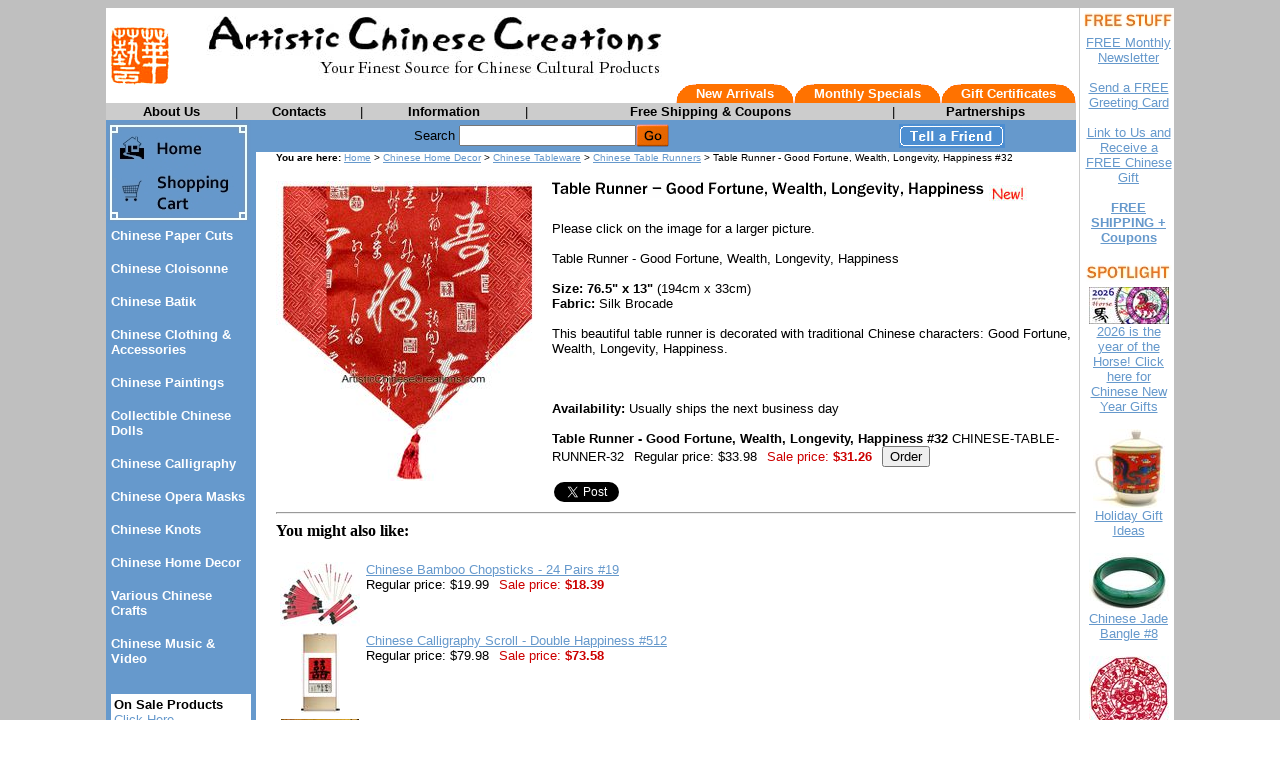

--- FILE ---
content_type: text/html
request_url: https://www.artisticchinesecreations.com/tablerunner32.html
body_size: 7631
content:
<!DOCTYPE HTML PUBLIC "-//W3C//DTD HTML 4.01 Transitional//EN">
<html><head>
<link rel="image_src" href="https://s.turbifycdn.com/aah/artisticchinesecreations/table-runner-good-fortune-wealth-longevity-happiness-32-41.jpg" />
<meta property="og:image" content="https://s.turbifycdn.com/aah/artisticchinesecreations/table-runner-good-fortune-wealth-longevity-happiness-32-41.jpg" />
<meta name="Keywords" content="chinese tableware, chinese dinner set, chinese dinner sets, table runner, tabler runners, chinese table runner, chinese table runners, silk table runner, silk table runners, brocade table runner, brocade table runners, silk dinner set, silk dinner sets, linen table runner, linen table runners, asian table runner, asian table runners, oriental table runner, oriental table runners, embroidered table runner, embroidered table runners, wedding table runner, wedding table runners, elegant table runner, elegant table runners" /><title>Chinese Table Runner - Good Fortune, Wealth, Longevity, Happiness #32, Asian Table Runners</title><script src="https://ajax.googleapis.com/ajax/libs/jquery/1.11.2/jquery.min.js"></script><meta name=description content="Chinese home decor, China home decor, oriental home decor, asian home decor, Chinese tableware, Chinese table runners, Table Runner, Chinese Table Runner, Pattern Runner Table, oriental table runners, asian table runners, Silk Table Runner, Asian Runner Table, Embroidered Runner Table  Holiday Table Runner, brocade table runners, dragon table runners, Tapestry Table Runner, Linen Table Runner, Lace Table Runner, Table Decoration, Chinese dinner sets, Chinese table covers, Chinese tablecloth, Chinese wine bottle covers, Chinese coasters, Chinese tissue box covers. Free shipping. Excellent quality. Great discounts."><style>
<!--
.topnav 
{
 font-size: 10pt;
 color: white;
 font-weight: 600;
 text-decoration: none;
 font-family: arial,helvetica
}

.topnav:hover
{
 text-decoration: underline
}

.topnavbtn 
{
 font-size: 10pt;
 color: black;
 font-weight: 600;
 text-decoration: none;
 font-family: arial,helvetica
}

.topnavbtn:hover
{
 text-decoration: underline
}

.leftnav
{
 font-size: 10pt;
 color: white;
 font-weight: 600;
 text-decoration: none;
 font-family: arial,helvetica
}

.leftnav:hover
{
 text-decoration: underline
}

.orange
{
 color: #ff6f00
}

#sitemap blockquote {
   margin-top: 0;
   margin-bottom: 0;
   margin-left: 15px;
}
//-->
</style></head><body bgcolor="#ffffff" background="https://s.turbifycdn.com/aah/artisticchinesecreations/chinese-seal-stones-with-carving-on-top-41.jpg" link="#6699cc" vlink="#666699"><script type="text/javascript" id="yfc_loader" src="https://turbifycdn.com/store/migration/loader-min-1.0.34.js?q=artisticchinesecreations&ts=1767248967&p=1&h=order.store.turbify.net"></script><table border="0" align="center" cellspacing="0" cellpadding="0" width="970"><tr bgcolor="#ffffff" valign="top"><td><table border="0" cellspacing="0" cellpadding="0" width="970"><tr><td width="60"><a href="index.html"><img src="https://s.turbifycdn.com/aah/artisticchinesecreations/chinese-cloisonne-15.jpg" width="60" height="59" border="0" hspace="4" vspace="4" /></a></td><td width="902"><table border="0" cellspacing="0" cellpadding="0" width="902"><tr><td><img src="https://s.turbifycdn.com/aah/artisticchinesecreations/chinese-cloisonne-16.jpg" width="492" height="76" border="0" hspace="0" vspace="0" /></td></tr><tr align="right" valign="bottom"><td><table border="0" cellspacing="0" cellpadding="0"><tr><td><table border="0" cellspacing="0" cellpadding="0"><tr bgcolor="#ff7200"><td align="left" valign="top" width="20"><img src="https://s.turbifycdn.com/aah/artisticchinesecreations/chinese-cloisonne-17.jpg" width="20" height="19" border="0" hspace="0" vspace="0" /></td><td align="center" valign="middle"><a class=topnav href=new-arrivals.html>New Arrivals</a></td><td align="right" valign="top" width="20"><img src="https://s.turbifycdn.com/aah/artisticchinesecreations/chinese-cloisonne-18.jpg" width="20" height="19" border="0" hspace="0" vspace="0" /></td></tr></table></td><td><table border="0" cellspacing="0" cellpadding="0"><tr bgcolor="#ff7200"><td align="left" valign="top" width="20"><img src="https://s.turbifycdn.com/aah/artisticchinesecreations/chinese-cloisonne-17.jpg" width="20" height="19" border="0" hspace="0" vspace="0" /></td><td align="center" valign="middle"><a class=topnav href=monthly-specials.html>Monthly Specials</a></td><td align="right" valign="top" width="20"><img src="https://s.turbifycdn.com/aah/artisticchinesecreations/chinese-cloisonne-18.jpg" width="20" height="19" border="0" hspace="0" vspace="0" /></td></tr></table></td><td><table border="0" cellspacing="0" cellpadding="0"><tr bgcolor="#ff7200"><td align="left" valign="top" width="20"><img src="https://s.turbifycdn.com/aah/artisticchinesecreations/chinese-cloisonne-17.jpg" width="20" height="19" border="0" hspace="0" vspace="0" /></td><td align="center" valign="middle"><a class=topnav href=gift-certificates.html>Gift Certificates</a></td><td align="right" valign="top" width="20"><img src="https://s.turbifycdn.com/aah/artisticchinesecreations/chinese-cloisonne-18.jpg" width="20" height="19" border="0" hspace="0" vspace="0" /></td></tr></table></td></tr></table></td></tr></table></td></tr></table><table border="0" cellspacing="0" cellpadding="1" width="970"><tr bgcolor="#cccccc" align="center"><td><table border="0" cellspacing="0" cellpadding="0" width="100%"><tr><td align="center" valign="middle"><a class=topnavbtn href=about-us.html>About Us</a></td><td width="1"><font size="2" face="arial, helvetica">|</font></td><td align="center" valign="middle"><a class=topnavbtn href=contacts.html>Contacts</a></td><td width="1"><font size="2" face="arial, helvetica">|</font></td><td align="center" valign="middle"><a class=topnavbtn href=info.html>Information</a></td><td width="1"><font size="2" face="arial, helvetica">|</font></td><td align="center" valign="middle"><a class=topnavbtn href=suggestions.html>Free Shipping & Coupons</a></td><td width="1"><font size="2" face="arial, helvetica">|</font></td><td align="center" valign="middle"><a class=topnavbtn href=partnerships.html>Partnerships</a></td></tr></table></td></tr></table></td><td bgcolor="#ffffff" width="3" rowspan="3"><img src="https://sep.turbifycdn.com/ca/Img/trans_1x1.gif" height="1" width="3" border="0" /></td><td bgcolor="#cccccc" width="1" rowspan="3"><img src="https://sep.turbifycdn.com/ca/Img/trans_1x1.gif" height="1" width="1" border="0" /></td><td bgcolor="#ffffff" width="3" rowspan="3"><img src="https://sep.turbifycdn.com/ca/Img/trans_1x1.gif" height="1" width="3" border="0" /></td><td bgcolor="#ffffff" align="center" rowspan="3"><img src="https://s.turbifycdn.com/aah/artisticchinesecreations/img-23886.jpg" width="91" height="17" border="0" hspace="0" vspace="5" alt="FREE STUFF" /><br /><a href="newsletter.html"><font size="2" face="arial, helvetica">FREE Monthly Newsletter<br /><br /></font></a><a href="senfregreatc.html"><font size="2" face="arial, helvetica">Send a FREE Greeting Card<br /><br /></font></a><a href="link-to-us-artistic-chinese-creations.html"><font size="2" face="arial, helvetica">Link to Us and Receive a FREE Chinese Gift<br /><br /></font></a><a href="chinese-gifts-arts-chinese-crafts-free-shipping-coupons.html"><font size="2" face="arial, helvetica"><b>FREE SHIPPING + Coupons</b><br /><br /></font></a><img src="https://s.turbifycdn.com/aah/artisticchinesecreations/img-23887.jpg" width="86" height="17" border="0" hspace="0" vspace="5" alt="SPOTLIGHT" /><br /><map name=70b469561051e4><area shape=rect coords="0,0,80,37" href="newyear.html"></map><img src="https://s.turbifycdn.com/aah/artisticchinesecreations/chinese-new-year-gifts-chinese-lunar-new-year-gifts-225.jpg" width="80" height="37" usemap=#70b469561051e4 border="0" hspace="0" vspace="0" alt="2026 is the year of the Horse! Click here for Chinese New Year Gifts" ismap /><br /><a href="newyear.html"><font size="2" face="arial, helvetica">2026 is the year of the Horse! Click here for Chinese New Year Gifts<br /><br /></font></a><map name=70b469561051e5><area shape=rect coords="0,0,72,80" href="holiday-gift-ideas.html"></map><img src="https://s.turbifycdn.com/aah/artisticchinesecreations/holiday-gift-ideas-51.jpg" width="72" height="79" usemap=#70b469561051e5 border="0" hspace="0" vspace="0" alt="Holiday Gift Ideas" ismap /><br /><a href="holiday-gift-ideas.html"><font size="2" face="arial, helvetica">Holiday Gift Ideas<br /><br /></font></a><map name=70b469561051e6><area shape=rect coords="0,0,80,58" href="chinese-jade-bangle-08.html"></map><img src="https://s.turbifycdn.com/aah/artisticchinesecreations/chinese-jade-bangle-8-80.jpg" width="80" height="58" usemap=#70b469561051e6 border="0" hspace="0" vspace="0" alt="Chinese Jade Bangle #8" ismap /><br /><a href="chinese-jade-bangle-08.html"><font size="2" face="arial, helvetica">Chinese Jade Bangle #8<br /><br /></font></a><map name=70b469561051e7><area shape=rect coords="0,0,80,79" href="papercut12.html"></map><img src="https://s.turbifycdn.com/aah/artisticchinesecreations/chinese-paper-cut-zodiac-3-39.jpg" width="80" height="79" usemap=#70b469561051e7 border="0" hspace="0" vspace="0" alt="Chinese Paper Cut - Zodiac #3" ismap /><br /><a href="papercut12.html"><font size="2" face="arial, helvetica">Chinese Paper Cut - Zodiac #3<br /><br /></font></a><map name=70b469561051e8><area shape=rect coords="0,0,80,77" href="cloisonne-jewelrybox10.html"></map><img src="https://s.turbifycdn.com/aah/artisticchinesecreations/chinese-cloisonne-jewelry-box-10-58.jpg" width="80" height="77" usemap=#70b469561051e8 border="0" hspace="0" vspace="0" alt="Chinese Cloisonne Jewelry Box #10" ismap /><br /><a href="cloisonne-jewelrybox10.html"><font size="2" face="arial, helvetica">Chinese Cloisonne Jewelry Box #10<br /><br /></font></a><map name=70b469561051e9><area shape=rect coords="0,0,29,80" href="chinese-calligraphy-scroll-wall-scroll-534.html"></map><img src="https://s.turbifycdn.com/aah/artisticchinesecreations/chinese-calligraphy-wall-scroll-may-all-your-wishes-be-fulfilled-534-41.jpg" width="29" height="80" usemap=#70b469561051e9 border="0" hspace="0" vspace="0" alt="Chinese Calligraphy Wall Scroll - May All Your Wishes Be Fulfilled #534" ismap /><br /><a href="chinese-calligraphy-scroll-wall-scroll-534.html"><font size="2" face="arial, helvetica">Chinese Calligraphy Wall Scroll - May All Your Wishes Be Fulfilled #534<br /><br /></font></a><map name=70b469561051ea><area shape=rect coords="0,0,85,17" href="gift-ideas.html"></map><img src="https://s.turbifycdn.com/aah/artisticchinesecreations/gift-ideas-18.jpg" width="85" height="17" usemap=#70b469561051ea border="0" hspace="0" vspace="5" alt="Gift Ideas" ismap /><br /><a href="traditional-chinese-new-year-gifts.html"><font size="2" face="arial, helvetica">Chinese New Year Gifts<br /><br /></font></a><a href="valentine.html"><font size="2" face="arial, helvetica">Unique Gifts for Valentine's Day <br /><br /></font></a><a href="zodiac1.html"><font size="2" face="arial, helvetica">Chinese Zodiac Symbols / Birthday Gifts<br /><br /></font></a><a href="giftsforher.html"><font size="2" face="arial, helvetica">Chinese Gifts for Her<br /><br /></font></a><a href="giftsforhim.html"><font size="2" face="arial, helvetica">Chinese Gifts for Him<br /><br /></font></a><a href="chinese-gifts-for-kids-childrens-gifts.html"><font size="2" face="arial, helvetica">Chinese Gifts For Kids<br /><br /></font></a><a href="mothersday.html"><font size="2" face="arial, helvetica">Mother's Day Gifts<br /><br /></font></a><script language="JavaScript1.2">
<!--
//change the two variables below to match your sites info
var bookmarkurl=location.href;
var bookmarktitle=document.title;

function addbookmark(){
if (document.all)
window.external.AddFavorite(bookmarkurl,bookmarktitle);
}
if (document.all)
document.write('<a href="javascript:addbookmark()"><img src="https://s.turbifycdn.com/aah/artisticchinesecreations/chinese-cloisonne-19.jpg" alt="Bookmark this site!" border=0></a>');
//-->
</script></td></tr><tr bgcolor="#ffffff" valign="top"><td><table border="0" cellspacing="0" cellpadding="0" width="970"><tr valign="top"><td bgcolor="#6699cc" width="150"><map name=70b469561051ec><area shape=rect coords="0,0,145,49" href="index.html"><area shape=rect coords="0,49,145,103" href="https://order.store.turbify.net/artisticchinesecreations/cgi-bin/wg-order?artisticchinesecreations"></map><img src="https://s.turbifycdn.com/aah/artisticchinesecreations/img-23889.jpg" width="145" height="103" usemap=#70b469561051ec border="0" hspace="0" vspace="0" ismap /><table border="0" cellspacing="0" cellpadding="5" width="100%"><tr valign="top"><td><a class=leftnav href=papercut.html>Chinese Paper Cuts</a><br /><br /><a class=leftnav href=batiks.html>Chinese Cloisonne</a><br /><br /><a class=leftnav href=chinesebatik.html>Chinese Batik</a><br /><br /><a class=leftnav href=clothing.html>Chinese Clothing & Accessories</a><br /><br /><a class=leftnav href=chinpain.html>Chinese Paintings</a><br /><br /><a class=leftnav href=coldol1.html>Collectible Chinese Dolls</a><br /><br /><a class=leftnav href=calligraphy.html>Chinese Calligraphy</a><br /><br /><a class=leftnav href=opfacmak.html>Chinese Opera Masks</a><br /><br /><a class=leftnav href=chineseknots.html>Chinese Knots</a><br /><br /><a class=leftnav href=homedecor.html>Chinese Home Decor</a><br /><br /><a class=leftnav href=chinesecrafts.html>Various Chinese Crafts</a><br /><br /><a class=leftnav href=chinese-music-video.html>Chinese Music & Video</a><br /><br /></td></tr><tr><td><table border="0" cellspacing="0" cellpadding="3" width="100%"><tr bgcolor="#ffffff"><td><table border="0" cellspacing="0" cellpadding="0" width="100%"><tr><td><font size="2" face="arial, helvetica"><b>On Sale Products</b>
<br><a href=onsale.html>Click Here</a>
<hr SIZE="1">
<b>Chinese Gift Ideas</b>
<br><a href=gift-ideas.html>Gift Suggestions for<br> Your Family & Friends</a>
<hr SIZE="1">
<b>Chinese Culture<br>& Festivals</b><br /><br /><a href=zodiac1.html>Chinese Zodiac</a><br /><br /><a href=newyear.html>Chinese Lunar New Year (Spring Festival)</a><br /><br /><a href=moonfestival.html>The Moon Festival</a><br /><br /><a href=folkart.html>Chinese Folk Art</a><br /><br /><a href=articles.html>>>More Articles</a><br /><br /><b>Yahoo! Rating</b>
<a href=rating.html><img src=https://sep.turbifycdn.com/ty/cdn/artisticchinesecreations/5star.gif?t=1767248967& border=0></a><br /><br /><!-- AddThis Button BEGIN -->
<a class="addthis_button" href="http://www.addthis.com/bookmark.php?v=250&amp;username=xa-4c48ae3f1ddc75aa"><img src="https://s7.addthis.com/static/btn/v2/lg-share-en.gif" width="125" height="16" alt="Bookmark and Share" style="border:0"/></a><script type="text/javascript" src="https://s7.addthis.com/js/250/addthis_widget.js#username=xa-4c48ae3f1ddc75aa"></script>
<!-- AddThis Button END --></font></td></tr></table></td></tr></table><br /><br /></td></tr></table></td><td bgcolor="#ffffff"><table border="0" cellspacing="0" cellpadding="4" width="820"><form method="POST" action="nsearch.html"><tr bgcolor="#6699cc" align="center"><td><font size="2" face="arial, helvetica">Search </font><input name="query" type="text" size="20" /><input type=image border=0 align=absmiddle src="https://s.turbifycdn.com/aah/artisticchinesecreations/chinese-cloisonne-20.jpg" height=24 width=34></td><td align="center" valign="middle"><a href="tell-a-friend.html"><img src="https://s.turbifycdn.com/aah/artisticchinesecreations/chinese-cloisonne-21.jpg" width="106" height="24" border="0" hspace="0" vspace="0" /></a></td></tr><input type="hidden" name=".autodone" value="https://www.artisticchinesecreations.com/tablerunner32.html" /></form></table><table border="0" cellspacing="0" cellpadding="0" width="820"><tr valign="top"><td width="20"><img src="https://sep.turbifycdn.com/ca/Img/trans_1x1.gif" height="1" width="20" border="0" /></td><td bgcolor="#ffffff" width="800"><font size="1" face="arial, helvetica"><b>You are here: </b><a href="index.html">Home</a> > <a href="homedecor.html">Chinese Home Decor</a> > <a href="accessories.html">Chinese Tableware</a> > <a href="tablerunners.html">Chinese Table Runners</a> > Table Runner - Good Fortune, Wealth, Longevity, Happiness #32</font><br /><br /><table border="0" cellspacing="0" cellpadding="0" width="800"><tr valign="top"><td width="800"><a href="https://s.turbifycdn.com/aah/artisticchinesecreations/table-runner-good-fortune-wealth-longevity-happiness-32-39.jpg"><img src="https://s.turbifycdn.com/aah/artisticchinesecreations/table-runner-good-fortune-wealth-longevity-happiness-32-45.jpg" width="263" height="300" align="left" border="0" hspace="0" vspace="0" alt="Click to enlarge" /></a><img src="https://sep.turbifycdn.com/ca/Img/trans_1x1.gif" height="308" width="10" align="left" border="0" /><img src="https://s.turbifycdn.com/aah/artisticchinesecreations/table-runner-good-fortune-wealth-longevity-happiness-32-46.jpg" width="435" height="17" border="0" hspace="0" vspace="0" alt="Table Runner - Good Fortune, Wealth, Longevity, Happiness" /><img src="https://s.turbifycdn.com/aah/artisticchinesecreations/chinese-paper-cuts-17.jpg" width="38" height="18" align="absmiddle" border="0" hspace="2" vspace="0" alt="New!" /><br /><br /><font size="2" face="arial, helvetica">Please click on the image for a larger picture.<br /><br />Table Runner - Good Fortune, Wealth, Longevity, Happiness<br /><br /><b>Size: 76.5" x 13"</b> (194cm x 33cm)
<br><b>Fabric:</b> Silk Brocade<br /><br />This beautiful table runner is decorated with traditional Chinese characters: Good Fortune, Wealth, Longevity, Happiness.<br /><br /><br clear="all" /><form method="POST" action="https://order.store.turbify.net/artisticchinesecreations/cgi-bin/wg-order?artisticchinesecreations+tablerunner32"><br /><b>Availability:</b> Usually ships the next business day<br /><br /><b>Table Runner - Good Fortune, Wealth, Longevity, Happiness #32</b> CHINESE-TABLE-RUNNER-32<img src="https://sep.turbifycdn.com/ca/Img/trans_1x1.gif" height="1" width="10" border="0" />Regular price: $33.98<img src="https://sep.turbifycdn.com/ca/Img/trans_1x1.gif" height="1" width="10" border="0" /><font color="#cc0000">Sale price:</font> <b><font color="#cc0000">$31.26</font></b><img src="https://sep.turbifycdn.com/ca/Img/trans_1x1.gif" height="1" width="10" border="0" /><input name="vwitem" type="hidden" value="tablerunner32" /><input name="vwcatalog" type="hidden" value="artisticchinesecreations" /><input type="submit" value="Order" /><br /><input type="hidden" name=".autodone" value="https://www.artisticchinesecreations.com/tablerunner32.html" /></form><table border="0" cellspacing="0" cellpadding="2"><tr valign="top"><td><a href="https://twitter.com/share" class="twitter-share-button" data-count="none">Tweet</a><script type="text/javascript" src="https://platform.twitter.com/widgets.js"></script></td><td><div id=fb-root></div><script src="https://connect.facebook.net/en_US/all.js#xfbml=1"></script><fb:like href="http://www.artisticchinesecreations.com/tablerunner32.html" layout="button_count" show_faces="false" width="80"></fb:like></td></tr></table></font></td></tr></table><hr /><b>You might also like:</b><br /><br /><table border="0" cellspacing="2" cellpadding="2"><tr valign="top"><td align="center"><map name=70b4695610511dbf><area shape=rect coords="0,0,80,65" href="chinese-chopsticks-19.html"></map><img src="https://s.turbifycdn.com/aah/artisticchinesecreations/chinese-wood-chopstick-set-good-fortune-5-pairs-19-48.jpg" width="80" height="65" usemap=#70b4695610511dbf border="0" hspace="0" vspace="0" alt="Chinese Bamboo Chopsticks - 24 Pairs #19" ismap /></td><td><a href="chinese-chopsticks-19.html"><font size="2" face="arial, helvetica">Chinese Bamboo Chopsticks - 24 Pairs #19</font></a><br /><font size="2" face="arial, helvetica">Regular price: $19.99<img src="https://sep.turbifycdn.com/ca/Img/trans_1x1.gif" height="1" width="10" border="0" /><font color="#cc0000">Sale price:</font> <b><font color="#cc0000">$18.39</font></b></font></td></tr><tr valign="top"><td align="center"><map name=70b4695610511dc0><area shape=rect coords="0,0,39,80" href="chinese-calligraphy-wall-scroll-512.html"></map><img src="https://s.turbifycdn.com/aah/artisticchinesecreations/chinese-calligraphy-scroll-double-happiness-512-37.jpg" width="39" height="80" usemap=#70b4695610511dc0 border="0" hspace="0" vspace="0" alt="Chinese Calligraphy Scroll - Double Happiness #512" ismap /></td><td><a href="chinese-calligraphy-wall-scroll-512.html"><font size="2" face="arial, helvetica">Chinese Calligraphy Scroll - Double Happiness #512</font></a><br /><font size="2" face="arial, helvetica">Regular price: $79.98<img src="https://sep.turbifycdn.com/ca/Img/trans_1x1.gif" height="1" width="10" border="0" /><font color="#cc0000">Sale price:</font> <b><font color="#cc0000">$73.58</font></b></font></td></tr><tr valign="top"><td align="center"><map name=70b4695610511dc1><area shape=rect coords="0,0,78,80" href="chinese-calligraphy-wall-plaque-46.html"></map><img src="https://s.turbifycdn.com/aah/artisticchinesecreations/chinese-calligraphy-wall-plaque-good-fortune-46-39.jpg" width="78" height="80" usemap=#70b4695610511dc1 border="0" hspace="0" vspace="0" alt="Chinese Calligraphy Wall Plaque - Good Fortune #46" ismap /></td><td><a href="chinese-calligraphy-wall-plaque-46.html"><font size="2" face="arial, helvetica">Chinese Calligraphy Wall Plaque - Good Fortune #46</font></a><br /><font size="2" face="arial, helvetica">Regular price: $36.98<img src="https://sep.turbifycdn.com/ca/Img/trans_1x1.gif" height="1" width="10" border="0" /><font color="#cc0000">Sale price:</font> <b><font color="#cc0000">$34.02</font></b></font></td></tr><tr valign="top"><td align="center"><map name=70b4695610511dc2><area shape=rect coords="0,0,80,66" href="chinese-calligraphy-wall-plaque-55.html"></map><img src="https://s.turbifycdn.com/aah/artisticchinesecreations/chinese-calligraphy-wall-plaque-good-fortune-55-37.jpg" width="80" height="66" usemap=#70b4695610511dc2 border="0" hspace="0" vspace="0" alt="Chinese Calligraphy Wall Plaque - Good Fortune #55" ismap /></td><td><a href="chinese-calligraphy-wall-plaque-55.html"><font size="2" face="arial, helvetica">Chinese Calligraphy Wall Plaque - Good Fortune #55</font></a><br /><font size="2" face="arial, helvetica">Regular price: $38.00<img src="https://sep.turbifycdn.com/ca/Img/trans_1x1.gif" height="1" width="10" border="0" /><font color="#cc0000">Sale price:</font> <b><font color="#cc0000">$34.96</font></b></font></td></tr><tr valign="top"><td align="center"><map name=70b4695610511dc3><area shape=rect coords="0,0,80,67" href="chinese-calligraphy-wall-plaque-58.html"></map><img src="https://s.turbifycdn.com/aah/artisticchinesecreations/chinese-calligraphy-wall-plaque-good-fortune-58-39.jpg" width="79" height="67" usemap=#70b4695610511dc3 border="0" hspace="0" vspace="0" alt="Chinese Calligraphy Wall Plaque - Good Fortune #58" ismap /></td><td><a href="chinese-calligraphy-wall-plaque-58.html"><font size="2" face="arial, helvetica">Chinese Calligraphy Wall Plaque - Good Fortune #58</font></a><br /><font size="2" face="arial, helvetica">Regular price: $38.00<img src="https://sep.turbifycdn.com/ca/Img/trans_1x1.gif" height="1" width="10" border="0" /><font color="#cc0000">Sale price:</font> <b><font color="#cc0000">$34.96</font></b></font></td></tr><tr valign="top"><td align="center"><map name=70b4695610511dc4><area shape=rect coords="0,0,80,40" href="cushioncover13.html"></map><img src="https://s.turbifycdn.com/aah/artisticchinesecreations/chinese-cushion-covers-embroidered-flowers-pair-13-39.jpg" width="79" height="40" usemap=#70b4695610511dc4 border="0" hspace="0" vspace="0" alt="Chinese Cushion Covers - Embroidered Flowers (pair) #13" ismap /></td><td><a href="cushioncover13.html"><font size="2" face="arial, helvetica">Chinese Cushion Covers - Embroidered Flowers (pair) #13</font></a><br /><font size="2" face="arial, helvetica">Regular price: $30.80<img src="https://sep.turbifycdn.com/ca/Img/trans_1x1.gif" height="1" width="10" border="0" /><font color="#cc0000">Sale price:</font> <b><font color="#cc0000">$28.34</font></b></font></td></tr><tr valign="top"><td align="center"><map name=70b4695610511dc5><area shape=rect coords="0,0,80,58" href="chinese-chopstickset.html"></map><img src="https://s.turbifycdn.com/aah/artisticchinesecreations/chinese-dinner-set-good-fortune-wealth-longevity-happiness-31.jpg" width="80" height="58" usemap=#70b4695610511dc5 border="0" hspace="0" vspace="0" alt="Chinese Dinner Set - Good Fortune Wealth, Longevity, Happiness" ismap /></td><td><a href="chinese-chopstickset.html"><font size="2" face="arial, helvetica">Chinese Dinner Set - Good Fortune Wealth, Longevity, Happiness</font></a><br /><font size="2" face="arial, helvetica">Regular price: $39.98<img src="https://sep.turbifycdn.com/ca/Img/trans_1x1.gif" height="1" width="10" border="0" /><font color="#cc0000">Sale price:</font> <b><font color="#cc0000">$36.78</font></b></font></td></tr><tr valign="top"><td align="center"><map name=70b4695610511dc6><area shape=rect coords="0,0,80,54" href="chinese-dinner-set-30.html"></map><img src="https://s.turbifycdn.com/aah/artisticchinesecreations/chinese-dinner-set-good-fortune-wealth-longevity-happiness-30-set-of-six-36.jpg" width="80" height="54" usemap=#70b4695610511dc6 border="0" hspace="0" vspace="0" alt="Chinese Dinner Set - Good Fortune, Wealth, Longevity, Happiness #30 (Set of Six)" ismap /></td><td><a href="chinese-dinner-set-30.html"><font size="2" face="arial, helvetica">Chinese Dinner Set - Good Fortune, Wealth, Longevity, Happiness #30 (Set of Six)</font></a><br /><font size="2" face="arial, helvetica">Regular price: $39.80<img src="https://sep.turbifycdn.com/ca/Img/trans_1x1.gif" height="1" width="10" border="0" /><font color="#cc0000">Sale price:</font> <b><font color="#cc0000">$36.62</font></b></font></td></tr><tr valign="top"><td align="center"><map name=70b4695610511dc7><area shape=rect coords="0,0,73,80" href="chinese-calligraphy-framed-art-91.html"></map><img src="https://s.turbifycdn.com/aah/artisticchinesecreations/chinese-framed-art-chinese-calligraphy-symbols-91-37.jpg" width="73" height="80" usemap=#70b4695610511dc7 border="0" hspace="0" vspace="0" alt="Chinese Framed Art - Chinese Calligraphy Symbols #91" ismap /></td><td><a href="chinese-calligraphy-framed-art-91.html"><font size="2" face="arial, helvetica">Chinese Framed Art - Chinese Calligraphy Symbols #91</font></a><br /><font size="2" face="arial, helvetica">Regular price: $159.98<img src="https://sep.turbifycdn.com/ca/Img/trans_1x1.gif" height="1" width="10" border="0" /><font color="#cc0000">Sale price:</font> <b><font color="#cc0000">$151.98</font></b></font></td></tr><tr valign="top"><td align="center"><map name=70b4695610511dc8><area shape=rect coords="0,0,54,80" href="chinese-silk-journal-27.html"></map><img src="https://s.turbifycdn.com/aah/artisticchinesecreations/chinese-silk-journal-good-fortune-wealth-longevity-happiness-lined-27-50.jpg" width="54" height="79" usemap=#70b4695610511dc8 border="0" hspace="0" vspace="0" alt="Chinese Silk Journal - Chinese Calligraphy Symbols (Lined) #27" ismap /></td><td><a href="chinese-silk-journal-27.html"><font size="2" face="arial, helvetica">Chinese Silk Journal - Chinese Calligraphy Symbols (Lined) #27</font></a><br /><font size="2" face="arial, helvetica">Regular price: $27.98<img src="https://sep.turbifycdn.com/ca/Img/trans_1x1.gif" height="1" width="10" border="0" /><font color="#cc0000">Sale price:</font> <b><font color="#cc0000">$25.74</font></b></font></td></tr><tr valign="top"><td align="center"><map name=70b4695610511dc9><area shape=rect coords="0,0,80,67" href="chinese-papercuts-wall-scroll-08.html"></map><img src="https://s.turbifycdn.com/aah/artisticchinesecreations/chinese-wall-scroll-paper-cuts-good-fortune-double-happiness-8-37.jpg" width="80" height="67" usemap=#70b4695610511dc9 border="0" hspace="0" vspace="0" alt="Chinese Wall Scroll - Paper Cuts / Good Fortune &amp; Double Happiness #8" ismap /></td><td><a href="chinese-papercuts-wall-scroll-08.html"><font size="2" face="arial, helvetica">Chinese Wall Scroll - Paper Cuts / Good Fortune & Double Happiness #8</font></a><br /><font size="2" face="arial, helvetica">Regular price: $49.99<img src="https://sep.turbifycdn.com/ca/Img/trans_1x1.gif" height="1" width="10" border="0" /><font color="#cc0000">Sale price:</font> <b><font color="#cc0000">$45.99</font></b></font></td></tr><tr valign="top"><td align="center"><map name=70b4695610511dca><area shape=rect coords="0,0,80,67" href="chinese-papercuts-wall-scroll-15.html"></map><img src="https://s.turbifycdn.com/aah/artisticchinesecreations/chinese-wall-scroll-paper-cuts-dragon-phoenix-good-fortune-15-39.jpg" width="80" height="67" usemap=#70b4695610511dca border="0" hspace="0" vspace="0" alt="Chinese Wall Scroll - Paper Cuts:  Dragon &amp; Phoenix /  Good Fortune #15" ismap /></td><td><a href="chinese-papercuts-wall-scroll-15.html"><font size="2" face="arial, helvetica">Chinese Wall Scroll - Paper Cuts:  Dragon & Phoenix /  Good Fortune #15</font></a><br /><font size="2" face="arial, helvetica">Regular price: $59.99<img src="https://sep.turbifycdn.com/ca/Img/trans_1x1.gif" height="1" width="10" border="0" /><font color="#cc0000">Sale price:</font> <b><font color="#cc0000">$55.19</font></b></font></td></tr><tr valign="top"><td align="center"><map name=70b4695610511dcb><area shape=rect coords="0,0,38,80" href="large-chinese-knots-mandarin-ducks-lotus-90.html"></map><img src="https://s.turbifycdn.com/aah/artisticchinesecreations/large-chinese-knots-good-fortune-90-43.jpg" width="38" height="80" usemap=#70b4695610511dcb border="0" hspace="0" vspace="0" alt="Large Chinese Knots - Good Fortune  #90" ismap /></td><td><a href="large-chinese-knots-mandarin-ducks-lotus-90.html"><font size="2" face="arial, helvetica">Large Chinese Knots - Good Fortune  #90</font></a><br /><font size="2" face="arial, helvetica">Regular price: $39.80<img src="https://sep.turbifycdn.com/ca/Img/trans_1x1.gif" height="1" width="10" border="0" /><font color="#cc0000">Sale price:</font> <b><font color="#cc0000">$35.82</font></b></font></td></tr></table></td></tr></table></td></tr></table></td></tr><tr bgcolor="#ffffff" valign="top"><td><table border="0" cellspacing="0" cellpadding="0" width="970"><tr><td><font size="2" face="arial, helvetica"><hr SIZE="1">
<center><b>* Great Discounts * FREE Shipping on Orders Over  $100 * 30 Days Money Back Guarantee</b><br /><br />Shopping With Confidence. <b>This is a Secure Site.</b> <a href=info.html><b>Privacy Protected</b></a><br /><br /><script type="text/javascript" data-pp-pubid="ecfeedde3d" data-pp-placementtype="800x66"> (function (d, t) {
"use strict";
var s = d.getElementsByTagName(t)[0], n = d.createElement(t);
n.src = "//paypal.adtag.where.com/merchant.js";
s.parentNode.insertBefore(n, s);
}(document, "script"));
</script>
</center>
<hr SIZE="1">
<b>Chinese Arts & Crafts ></b> <a href=papercut.html>Chinese Paper Cuts</a>  | <a href=batiks.html>Chinese Cloisonne</a> | <a href=chinesebatik.html>Chinese Batik</a> | <a href=clothing.html>Chinese Clothing & Accessories</a> | <a href=chinpain.html>Chinese Paintings</a> | <a href=coldol1.html>Collectible Chinese Dolls</a> | <a href=calligraphy.html>Chinese Calligraphy</a> | <a href=opfacmak.html>Chinese Opera Masks</a> | <a href=chineseknots.html>Chinese Knots</a> | <a href=homedecor.html>Chinese Home Decor</a> | <a href=chinesecrafts.html>Various Chinese Crafts</a> | <a href=chinese-music-video.html>Chinese Music, Movies & Video</a><br /><br /><b>Chinese Gift Ideas ></b> <a href=giftsforher.html>Chinese Gifts For Her</a>  | <a href=giftsforhim.html>Chinese Gifts For Him</a> | <a href=chinese-gifts-for-kids-childrens-gifts.html>Chinese Gifts For Kids</a> | <a href=traditional-chinese-new-year-gifts.html>Chinese New Year Gifts</a> | <a href=valentine.html>Chinese Gifts For Valentines Day</a> | <a href=mothersday.html>Chinese Gifts For Mothers Day</a><br /><br /><b>Free Stuff ></b> <a href=win.html>Win A FREE Gift Every Month</a>  | <a href=newsletter.html>FREE Monthly Newsletter</a> | <a href=senfregreatc.html>Send A FREE Greeting Card</a> | <a href=link-to-us-artistic-chinese-creations.html>Link To Us and Receive A FREE Chinese Gift</a> | <a href=chinese-gifts-arts-chinese-crafts-free-shipping-coupons.html>FREE Shipping,  Coupons & Special Offers</a><br /><br /><b><a href=chinese-gifts-arts-crafts-store.html>Click here for all of our subcategories</a></b><br /><br /><center><a href=ind.html>Site Map</a><br /><br /><img src=https://sep.turbifycdn.com/ty/cdn/artisticchinesecreations/creditcards1.jpg?t=1767248967&><br /><br />Copyright&copy; 2002-2026 Artistic Chinese Creations. All rights reserved. </center>
<hr SIZE="1"><br /><br /><a class="tf_upfront_badge" href="http://www.thefind.com/store/about-artisticchinesecreations" title="TheFind Upfront"><img  border="0" src="//upfront.thefind.com/images/badges/r/a1/50/a150f3256b9d8a03367c376f1a0e8f20.png" alt="Artistic Chinese Creations.com is an Upfront Merchant on TheFind. Click for info."/></a>
  <script type="text/javascript">
    (function() {
      var upfront = document.createElement('SCRIPT'); upfront.type = "text/javascript"; upfront.async = true;
      upfront.src = document.location.protocol + "//upfront.thefind.com/scripts/main/utils-init-ajaxlib/upfront-badgeinit.js";
      upfront.text = "thefind.upfront.init('tf_upfront_badge', 'a150f3256b9d8a03367c376f1a0e8f20')";
      document.getElementsByTagName('HEAD')[0].appendChild(upfront);
    })();
  </script></font></td></tr></table></td></tr></table></body>
<script type="text/javascript">var PAGE_ATTRS = {'storeId': 'artisticchinesecreations', 'itemId': 'tablerunner32', 'isOrderable': '1', 'name': 'Table Runner - Good Fortune, Wealth, Longevity, Happines�', 'salePrice': '31.26', 'listPrice': '33.98', 'brand': '', 'model': '', 'promoted': '', 'createTime': '1767248967', 'modifiedTime': '1767248967', 'catNamePath': 'Holiday Gift Ideas', 'upc': ''};</script><script type="text/javascript">
csell_env = 'ue1';
 var storeCheckoutDomain = 'order.store.turbify.net';
</script>

<script type="text/javascript">
  function toOSTN(node){
    if(node.hasAttributes()){
      for (const attr of node.attributes) {
        node.setAttribute(attr.name,attr.value.replace(/(us-dc1-order|us-dc2-order|order)\.(store|stores)\.([a-z0-9-]+)\.(net|com)/g, storeCheckoutDomain));
      }
    }
  };
  document.addEventListener('readystatechange', event => {
  if(typeof storeCheckoutDomain != 'undefined' && storeCheckoutDomain != "order.store.turbify.net"){
    if (event.target.readyState === "interactive") {
      fromOSYN = document.getElementsByTagName('form');
        for (let i = 0; i < fromOSYN.length; i++) {
          toOSTN(fromOSYN[i]);
        }
      }
    }
  });
</script>
<script type="text/javascript">
// Begin Store Generated Code
 </script> <script type="text/javascript" src="https://s.turbifycdn.com/lq/ult/ylc_1.9.js" ></script> <script type="text/javascript" src="https://s.turbifycdn.com/ae/lib/smbiz/store/csell/beacon-a9518fc6e4.js" >
</script>
<script type="text/javascript">
// Begin Store Generated Code
 csell_page_data = {}; csell_page_rec_data = []; ts='TOK_STORE_ID';
</script>
<script type="text/javascript">
// Begin Store Generated Code
function csell_GLOBAL_INIT_TAG() { var csell_token_map = {}; csell_token_map['TOK_SPACEID'] = '2022276099'; csell_token_map['TOK_URL'] = ''; csell_token_map['TOK_STORE_ID'] = 'artisticchinesecreations'; csell_token_map['TOK_ITEM_ID_LIST'] = 'tablerunner32'; csell_token_map['TOK_ORDER_HOST'] = 'order.store.turbify.net'; csell_token_map['TOK_BEACON_TYPE'] = 'prod'; csell_token_map['TOK_RAND_KEY'] = 't'; csell_token_map['TOK_IS_ORDERABLE'] = '1';  c = csell_page_data; var x = (typeof storeCheckoutDomain == 'string')?storeCheckoutDomain:'order.store.turbify.net'; var t = csell_token_map; c['s'] = t['TOK_SPACEID']; c['url'] = t['TOK_URL']; c['si'] = t[ts]; c['ii'] = t['TOK_ITEM_ID_LIST']; c['bt'] = t['TOK_BEACON_TYPE']; c['rnd'] = t['TOK_RAND_KEY']; c['io'] = t['TOK_IS_ORDERABLE']; YStore.addItemUrl = 'http%s://'+x+'/'+t[ts]+'/ymix/MetaController.html?eventName.addEvent&cartDS.shoppingcart_ROW0_m_orderItemVector_ROW0_m_itemId=%s&cartDS.shoppingcart_ROW0_m_orderItemVector_ROW0_m_quantity=1&ysco_key_cs_item=1&sectionId=ysco.cart&ysco_key_store_id='+t[ts]; } 
</script>
<script type="text/javascript">
// Begin Store Generated Code
function csell_REC_VIEW_TAG() {  var env = (typeof csell_env == 'string')?csell_env:'prod'; var p = csell_page_data; var a = '/sid='+p['si']+'/io='+p['io']+'/ii='+p['ii']+'/bt='+p['bt']+'-view'+'/en='+env; var r=Math.random(); YStore.CrossSellBeacon.renderBeaconWithRecData(p['url']+'/p/s='+p['s']+'/'+p['rnd']+'='+r+a); } 
</script>
<script type="text/javascript">
// Begin Store Generated Code
var csell_token_map = {}; csell_token_map['TOK_PAGE'] = 'p'; csell_token_map['TOK_CURR_SYM'] = '$'; csell_token_map['TOK_WS_URL'] = 'https://artisticchinesecreations.csell.store.turbify.net/cs/recommend?itemids=tablerunner32&location=p'; csell_token_map['TOK_SHOW_CS_RECS'] = 'true';  var t = csell_token_map; csell_GLOBAL_INIT_TAG(); YStore.page = t['TOK_PAGE']; YStore.currencySymbol = t['TOK_CURR_SYM']; YStore.crossSellUrl = t['TOK_WS_URL']; YStore.showCSRecs = t['TOK_SHOW_CS_RECS']; </script> <script type="text/javascript" src="https://s.turbifycdn.com/ae/store/secure/recs-1.3.2.2.js" ></script> <script type="text/javascript" >
</script>
</html>
<!-- html103.prod.store.e1b.lumsb.com Sat Jan 17 19:42:33 PST 2026 -->
